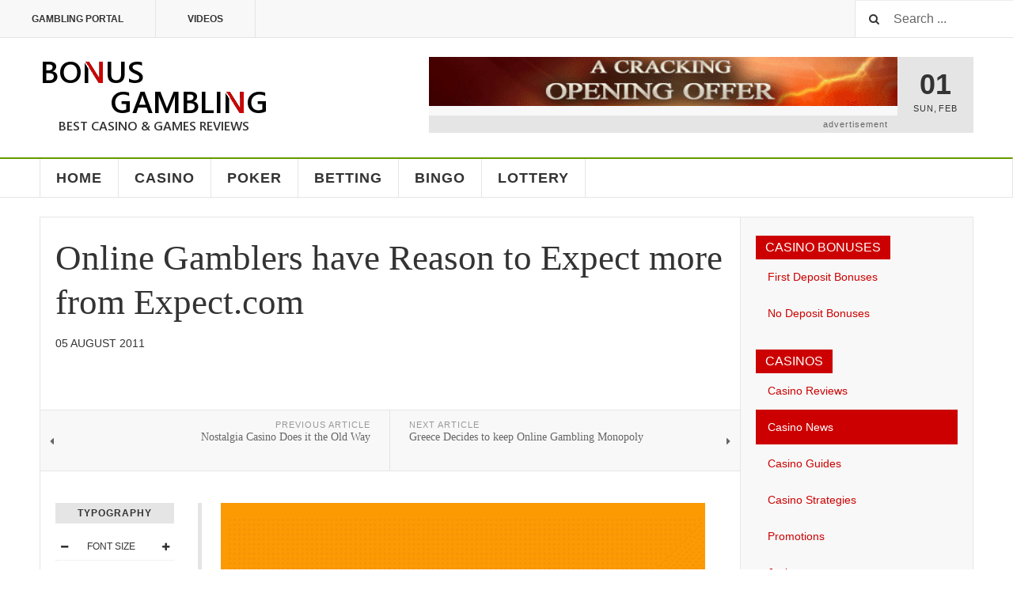

--- FILE ---
content_type: text/html; charset=utf-8
request_url: https://bonusgambling.org/casino-news/1599-expect-com-big-double-winner
body_size: 6269
content:
<!DOCTYPE html><html lang="en-gb" dir="ltr" class='com_content view-article itemid-253 j38 mm-hover cat-green'><head><base href="https://bonusgambling.org/casino-news/1599-expect-com-big-double-winner" /><meta http-equiv="content-type" content="text/html; charset=utf-8" /><meta name="keywords" content="online, casino, expect, area, offers, style, player, betting, live, classic, play, bingo, main, choice, players, typical, entity, vintage, multifaceted, areas" /><meta name="author" content="Administrator" /><meta name="description" content="Online gambling caters for the many different needs that people may have. For some, it is about the sheer enjoyment and escapism that comes with logging onto an online casino. For others, it is the so" /><meta name="generator" content="Joomla! - Open Source Content Management" /><title>Online Gamblers have Reason to Expect more from Expect.com - BonusGambling.org</title><link href="https://bonusgambling.org/casino-news/1599-expect-com-big-double-winner" rel="canonical" /><link href="/templates/ja_teline_v/favicon.ico" rel="shortcut icon" type="image/vnd.microsoft.icon" /><link rel="stylesheet" type="text/css" href="/media/plg_jchoptimize/assets/gz/0/5ba625a0a9cc11697895c1365a8454aa.css" /><link href="/plugins/system/t3/base-bs3/fonts/font-awesome/css/font-awesome.min.css" rel="stylesheet" type="text/css" /><link rel="stylesheet" type="text/css" href="/media/plg_jchoptimize/assets/gz/1/5ba625a0a9cc11697895c1365a8454aa.css" /><link href="/media/readmorejs/assets/readmore.css?v=0.1" rel="stylesheet" type="text/css" /><link href="/media/com_acymailing/css/module_default.css?v=1692716543" rel="stylesheet" type="text/css" /> <script type="application/javascript" src="/media/plg_jchoptimize/assets/gz/0/1cf14b9eb3b41e884d935ccdf269a68c.js"></script> <script src="/plugins/system/t3/base-bs3/bootstrap/js/bootstrap.js" type="text/javascript"></script> <script src="/plugins/system/t3/base-bs3/js/jquery.tap.min.js" type="text/javascript"></script> <script src="/plugins/system/t3/base-bs3/js/off-canvas.js" type="text/javascript"></script> <script src="/plugins/system/t3/base-bs3/js/script.js" type="text/javascript"></script> <script src="/plugins/system/t3/base-bs3/js/menu.js" type="text/javascript"></script> <script src="/plugins/system/t3/base-bs3/js/jquery.ckie.js" type="text/javascript"></script> <script type="application/javascript" src="/media/plg_jchoptimize/assets/gz/1/1cf14b9eb3b41e884d935ccdf269a68c.js"></script> <script src="/media/readmorejs/assets/readmore.js?v=0.4" type="text/javascript"></script> <script src="/media/com_acymailing/js/acymailing_module.js?v=493" type="text/javascript"></script> <script type="text/javascript">var ja_base_uri="";jQuery(document).ready(function(){jQuery('.readmorejs-block').each(function(idx,elm){if(idx>=0){var readmoreClass=jQuery(elm).data("readmore-class")===undefined&&"btn btn-info"||jQuery(elm).data("readmore-class");var readlessClass=jQuery(elm).data("readless-class")===undefined&&"btn"||jQuery(elm).data("readless-class");var readmoreTxt=jQuery(elm).data("readmore-txt")===undefined&&"Read more"||jQuery(elm).data("readmore-txt");var readlessTxt=jQuery(elm).data("readless-txt")===undefined&&"Close"||jQuery(elm).data("readless-txt");var thresholdHeight=jQuery(elm).data("threshold-height")===undefined&&100||jQuery(elm).data("threshold-height");if(jQuery(elm).data("threshold-height")!=undefined&&jQuery(elm).data("threshold-height")===0)
{thresholdHeight=0;}
var aniSpeed=jQuery(elm).data("animation-speed")||200;jQuery(elm).css("border","").readmore({speed:aniSpeed,maxHeight:thresholdHeight,moreLink:'<a class="'+readmoreClass+'" href="#">'+readmoreTxt+'</a>',lessLink:'<a class="'+readlessClass+'" href="#">'+readlessTxt+'</a>'});}});});var acymailing=Array();acymailing['NAMECAPTION']='Name';acymailing['NAME_MISSING']='Please enter your name';acymailing['EMAILCAPTION']='E-mail';acymailing['VALID_EMAIL']='Please enter a valid e-mail address';acymailing['ACCEPT_TERMS']='Please check the Terms and Conditions';acymailing['CAPTCHA_MISSING']='Please enter the security code displayed in the image';acymailing['NO_LIST_SELECTED']='Please select the lists you want to subscribe to';</script><meta name="viewport" content="width=device-width, initial-scale=1.0, maximum-scale=1.0, user-scalable=no"/><style type="text/stylesheet">
		@-webkit-viewport   { width: device-width; }
		@-moz-viewport      { width: device-width; }
		@-ms-viewport       { width: device-width; }
		@-o-viewport        { width: device-width; }
		@viewport           { width: device-width; }
	</style> <script type="text/javascript">if(navigator.userAgent.match(/IEMobile\/10\.0/)){var msViewportStyle=document.createElement("style");msViewportStyle.appendChild(document.createTextNode("@-ms-viewport{width:auto!important}"));document.getElementsByTagName("head")[0].appendChild(msViewportStyle);}</script><meta name="HandheldFriendly" content="true"/><meta name="apple-mobile-web-app-capable" content="YES"/><link href='http://fonts.googleapis.com/css?family=Roboto:400,400italic,300,300italic,700,700italic' rel='stylesheet' type='text/css'><link href='http://fonts.googleapis.com/css?family=Roboto+Slab:400,300,700' rel='stylesheet' type='text/css'><link href='http://fonts.googleapis.com/css?family=Roboto+Condensed:700,400' rel='stylesheet' type='text/css'><!--[if lt IE 9]>
<script src="//html5shim.googlecode.com/svn/trunk/html5.js"></script>
<script type="text/javascript" src="/plugins/system/t3/base-bs3/js/respond.min.js"></script>
<![endif]--> <!--[if (!IE 8)&(!IE 9)]> --> <script type="text/javascript" src="//s7.addthis.com/js/300/addthis_widget.js#pubid=ra-548fde827970ba6d" async="async"></script> <!-- <![endif]--> </head><body><div class="t3-wrapper"><div class="t3-topbar"><div class="top-left"> <nav class="t3-topnav"><ul class="nav  nav-pills nav-stacked "> <li class="item-113"><a class="nav-icon nav-magazine" href="/" >Gambling Portal</a></li><li class="item-502"> <a href="/videos" >Videos</a></li></ul></nav> </div><div class="top-right"><div class="module-search"><form action="/casino-news" method="post" class="form-inline"> <i class="fa fa-search"></i> <label for="mod-search-searchword" class="element-invisible">Search ...</label> <input name="searchword" id="mod-search-searchword" maxlength="200" class="form-control inputbox search-query" type="text" size="20" value="Search ..." onblur="if (this.value=='') this.value='Search ...';" onfocus="if (this.value=='Search ...') this.value='';" /> <input type="hidden" name="task" value="search" /> <input type="hidden" name="option" value="com_search" /> <input type="hidden" name="Itemid" value="253" /> </form></div></div></div><header id="t3-header" class="t3-header"><div class="container"><div class="row"><div class="col-md-5 header-left"> <button class="btn btn-default off-canvas-toggle" type="button" data-pos="left" data-nav="#t3-off-canvas" data-effect="off-canvas-effect-4"> <i class="fa fa-bars"></i> </button><div id="t3-off-canvas" class="t3-off-canvas"><div class="t3-off-canvas-header"><h2 class="t3-off-canvas-header-title">Sidebar</h2><button type="button" class="close" data-dismiss="modal" aria-hidden="true">&times;</button> </div><div class="t3-off-canvas-body"><div class="t3-module module " id="Mod216"><div class="module-inner"><div class="module-ct"><ul class="nav  nav-pills nav-stacked "> <li class="item-113"><a class="nav-icon nav-magazine" href="/" >Gambling Portal</a></li><li class="item-502"> <a href="/videos" >Videos</a></li></ul></div></div></div><div class="t3-module module " id="Mod217"><div class="module-inner"><h3 class="module-title "><span>BonusGambling</span></h3><div class="module-ct"><ul class="nav  nav-pills nav-stacked "> <li class="item-151"> <a href="/" >Home</a></li><li class="item-139"><a href="/casino" >Casino</a></li><li class="item-108"><a href="/poker" >Poker</a></li><li class="item-142"><a href="/betting" >Betting</a></li><li class="item-144"><a href="/bingo" >Bingo</a></li><li class="item-145"><a href="/lottery" >Lottery</a></li></ul></div></div></div></div></div><div class="logo"><div class="logo-image logo-control"> <a href="/" title="Bonus Gambling"> <img class="logo-img" src="/images/stories/joomlart/logo.png" alt="Bonus Gambling" /> <img class="logo-img-sm" src="/images/stories/joomlart/logo_small.png" alt="Bonus Gambling" /> <span>Bonus Gambling</span> </a> <small class="site-slogan">Latest casinos, games, reviews & bonuses</small> </div></div></div><div class="col-md-7 header-right"><div class="header-right-inner"><div class="col trending "><div class="bannergroup"><div class="banneritem"> <a href="/component/banners/click/16" target="_blank" rel="noopener noreferrer" title="468x62 - Royal Vegas Casino - Top Banner"> <img src="https://bonusgambling.org/images/banners/468x60/468x60 RV.gif" alt="Royal Vegas Casino - 10 Free Spins on Thunderstruck II" width="468" height="62" /> </a> <div class="clr"></div></div><div class="bannerfooter"> Advertisement	</div></div></div><div class="col calendar"><div class="col-inner"> <span class="number date">01</span> <div class="text"> <span class="day">Sun</span>, <span class="month">Feb</span> </div></div></div></div></div></div></div></header> <nav id="t3-mainnav" data-spy="affix" data-offset-top="201" class="wrap navbar navbar-default t3-mainnav"><div class="container"><div class="navbar-header"> </div><div class="t3-navbar navbar-collapse collapse"><ul class="nav navbar-nav"> <li class="item-151"> <a href="/" >Home</a> </li><li class="item-139"> <a href="/casino" >Casino</a> </li><li class="item-108"> <a href="/poker" >Poker</a> </li><li class="item-142"> <a href="/betting" >Betting</a> </li><li class="item-144"> <a href="/bingo" >Bingo</a> </li><li class="item-145"> <a href="/lottery" >Lottery</a> </li> </ul> </div> </div> </nav> <script>(function($){var maps=[{"id":"139","class":"cat-green"},{"id":"108","class":"cat-red"},{"id":"142","class":"cat-blue"},{"id":"144","class":"cat-violet"},{"id":"145","class":"cat-orange"}];$(maps).each(function(){$('li[data-id="'+this['id']+'"]').addClass(this['class']);});})(jQuery);</script><div class="main"><div id="t3-mainbody" class="container t3-mainbody"><div class="row"><div id="t3-content" class="t3-content col-md-9"><div class="item-row row-main"><div class="article-main"><article class="article" itemscope itemtype="http://schema.org/Article"><meta itemscope itemprop="mainEntityOfPage" itemType="https://schema.org/WebPage" itemid="https://google.com/article"/><meta itemprop="inLanguage" content="" /><meta itemprop="url" content="/casino-news/1599-expect-com-big-double-winner" /><header class="article-header clearfix"><h1 class="article-title" itemprop="headline"> Online Gamblers have Reason to Expect more from Expect.com <meta itemprop="url" content="https://bonusgambling.org/casino-news/1599-expect-com-big-double-winner" /></h1></header><aside class="article-aside article-aside-full"><dl class="article-info muted"> <dt class="article-info-term"> Details </dt><dd class="hidden"></dd><dd class="published hasTooltip" title="Published: "> <i class="icon-calendar"></i> <time datetime="2011-08-05T22:20:11+00:00"> 05 August 2011 <meta itemprop="datePublished" content="2011-08-05T22:20:11+00:00" /><meta itemprop="dateModified" content="2011-08-05T22:20:11+00:00" /></time> </dd> </dl> </aside><section class="article-intro-media"> </section><section class="row article-navigation top"><ul class="pager pagenav"> <li class="previous"> <a href="/casino-news/1600-nostalgia-casino-virtual-haven" rel="prev"> <i class="fa fa-caret-left"></i> <span>Previous Article</span> <strong>Nostalgia Casino Does it the Old Way</strong> </a> </li> <li class="next"> <a href="/casino-news/1597-greece-online-gambling-monopoly" rel="next"> <i class="fa fa-caret-right"></i> <span>Next Article</span> <strong>Greece Decides to keep Online Gambling Monopoly</strong> </a> </li> </ul> </section><section class="article-full has-article-tools"><div class="article-tools"><div class="typo-tools"><h6>Typography</h6><ul> <li data-fss="Smaller,Small,Medium,Big,Bigger"> <a class="btn" href="#" title="Smaller Font" data-value="-1" data-target=".article" data-action="nextPrev" data-key="fs"><i class="fa fa-minus"></i></a> <strong>Font Size</strong> <a class="btn" href="#" title="Bigger Font" data-value="+1" data-target=".article" data-action="nextPrev" data-key="fs" data-default="Medium"><i class="fa fa-plus"></i></a> </li> <li data-fonts="Default,Helvetica,Segoe,Georgia,Times" data-loop="true"> <a class="btn" href="#" title="Previous Font Style" data-value="-1" data-target=".article" data-action="nextPrev" data-key="font"><i class="fa fa-chevron-left"></i></a> <strong>Default</strong> <a class="btn" href="#" title="Next Font Style" data-value="+1" data-target=".article" data-action="nextPrev" data-key="font" data-default="Default"><i class="fa fa-chevron-right"></i></a> </li> <li class="toggle-reading"> <a class="toggle" href="#" title="Reading Mode" data-action="onOff" data-value="reading-mode" data-default="off" data-target="html" data-key="reading-mode" data-cookie="no"> <i class="fa fa-newspaper-o visible-xs"></i><span class="hidden-xs">Reading Mode<span></a> </li> </ul> </div><div class="sharing-tools"><h6>Share This</h6><div class="addthis_sharing_toolbox"></div></div></div><div class="article-content-main"><blockquote class="article-intro" itemprop="description"><p><img class="caption" src="/images/stories/expekt.gif" border="0" alt="Expekt Casino Gambling" title="Expect.com offers casino games, live betting and sports betting..." align="left" />Online gambling caters for the many different needs that people may have. For some, it is about the sheer enjoyment and escapism that comes with logging onto an online casino. For others, it is the social aspect that features such as live chat has provided. However, for many it is the hope that they can strike it big at least once.</p></blockquote><section class="article-content" itemprop="articleBody"><p>This happened twice to a certain Kim O of Sweden. This online player at Expekt.com is currently sitting on the casino’s leader board in first and second place in the latest wins. The player has won €15175 and €13950 respectively.</p><p>Expekt.com is not the typical online casino as this online entity is multifaceted. Players have a choice of which area within the casino to play. The two main areas are a Vegas style casino and a European style casino. Although the looks are somewhat different between these casinos, they are nevertheless consistent with Expekt’s overall feel.</p><p>Expekt.com also offers a diverse range of live betting and sports betting. For those who prefer something a little more straightforward, there is the online bingo area. Furthermore, for those who like it the classic way, Expekt.com also offers a vintage casino.</p><p id="slidetag">&nbsp;</p></section></div></section><section class="row article-navigation bottom"><ul class="pager pagenav"> <li class="previous"> <a href="/casino-news/1600-nostalgia-casino-virtual-haven" rel="prev"> <i class="fa fa-caret-left"></i> <span>Previous Article</span> <strong>Nostalgia Casino Does it the Old Way</strong> </a> </li> <li class="next"> <a href="/casino-news/1597-greece-online-gambling-monopoly" rel="next"> <i class="fa fa-caret-right"></i> <span>Next Article</span> <strong>Greece Decides to keep Online Gambling Monopoly</strong> </a> </li> </ul> </section> </article> </div> </div> </div><div class="t3-sidebar t3-sidebar-right col-md-3 "><div class="t3-module module " id="Mod278"><div class="module-inner"><h3 class="module-title "><span>Casino Bonuses</span></h3><div class="module-ct"><ul class="nav  nav-pills nav-stacked "> <li class="item-579"> <a href="/casino-bonuses" >First Deposit Bonuses</a></li><li class="item-580"> <a href="/no-deposit-casino-bonuses" >No Deposit Bonuses</a></li></ul></div></div></div><div class="t3-module module " id="Mod268"><div class="module-inner"><h3 class="module-title "><span>Casinos</span></h3><div class="module-ct"><ul class="nav  nav-pills nav-stacked "> <li class="item-564"> <a href="/casino-reviews" >Casino Reviews</a></li><li class="item-566 active"> <a href="/casino-news" >Casino News</a></li><li class="item-567"> <a href="/casino-guide" >Casino Guides</a></li><li class="item-568"> <a href="/casino-strategy" >Casino Strategies</a></li><li class="item-569"> <a href="/casino-promotions" >Promotions</a></li><li class="item-570"> <a href="/casino-jackpots" >Jackpots</a></li><li class="item-581"> <a href="/casino-games" >Casino Games</a></li><li class="item-673"> <a href="/casino-tournaments" >Casino Tournaments</a></li></ul></div></div></div></div></div></div></div>﻿ <footer id="t3-footer" class="wrap t3-footer"><div class="container"><section class="t3-footer-links"><div class="row"><div class="col-md-4"><div class="logo"><div class="logo-image"> <a href="/" title="Bonus Gambling"> <img class="logo-img" src="/images/stories/joomlart/logo.png" alt="Bonus Gambling" /> <span>Bonus Gambling</span> </a> <small class="site-slogan">Latest casinos, games, reviews & bonuses</small> </div></div><div class="acy-email-footer"><div class="acymailing_moduleacy-email-footer" id="acymailing_module_formAcymailing68901"><div class="acymailing_fulldiv" id="acymailing_fulldiv_formAcymailing68901" ><form id="formAcymailing68901" action="/casino-news" onsubmit="return submitacymailingform('optin','formAcymailing68901')" method="post" name="formAcymailing68901" ><div class="acymailing_module_form" ><div class="acymailing_introtext">Sign up to receive notifications of latest promotions and news.</div><table class="acymailing_form"> <tr> <td class="acyfield_name acy_requiredField"> <input id="user_name_formAcymailing68901" onfocus="if(this.value == 'Name') this.value = '';" onblur="if(this.value=='') this.value='Name';" class="inputbox" type="text" name="user[name]" style="width:100%" value="Name" title="Name"/> </td> <td class="acyfield_email acy_requiredField"> <input id="user_email_formAcymailing68901" onfocus="if(this.value == 'E-mail') this.value = '';" onblur="if(this.value=='') this.value='E-mail';" class="inputbox" type="text" name="user[email]" style="width:100%" value="E-mail" title="E-mail"/> </td> <td class="acysubbuttons"> <input class="button subbutton btn btn-primary" type="submit" value="Subscribe" name="Submit" onclick="try{ return submitacymailingform('optin','formAcymailing68901'); }catch(err){alert('The form could not be submitted '+err);return false;}"/> </td> </tr> </table> <input type="hidden" name="ajax" value="0" /> <input type="hidden" name="acy_source" value="module_185" /> <input type="hidden" name="ctrl" value="sub"/> <input type="hidden" name="task" value="notask"/> <input type="hidden" name="redirect" value="https%3A%2F%2Fbonusgambling.org%2Fcasino-news%2F1599-expect-com-big-double-winner"/> <input type="hidden" name="redirectunsub" value="https%3A%2F%2Fbonusgambling.org%2Fcasino-news%2F1599-expect-com-big-double-winner"/> <input type="hidden" name="option" value="com_acymailing"/> <input type="hidden" name="hiddenlists" value="2,1"/> <input type="hidden" name="acyformname" value="formAcymailing68901" /> </div></form></div></div></div></div><div class="col-md-8"><div class="t3-spotlight t3-footnav  row"><div class=" col-lg-3 col-md-3 col-sm-3 col-xs-6"><div class="t3-module module " id="Mod178"><div class="module-inner"><h3 class="module-title "><span>Directories</span></h3><div class="module-ct"><ul class="nav  nav-pills nav-stacked "> <li class="item-282"><a href="/casino-directory" >Casino Directory</a></li><li class="item-283"><a href="/poker-directory" >Poker Directory</a></li><li class="item-284"><a href="/sportsbooks-directory" >Sportsbooks Directory</a></li><li class="item-285"><a href="/bingo-directory" >Bingo Directory</a></li></ul></div></div></div></div><div class=" col-lg-3 col-md-3 col-sm-3 col-xs-6"><div class="t3-module moduleja-social " id="Mod231"><div class="module-inner"><h3 class="module-title "><span>Gambling Help</span></h3><div class="module-ct"><div class="customja-social" ><ul class="nav"> <li><a title="Gambling Addiction" href="/addiction">Gambling Addiction</a></li> <li><a title="Interactive Gaming Council" href="http://igcouncil.org/" rel="nofollow">IGC</a></li> <li><a title="GamblersAnonymousUK" href="http://www.gamblersanonymous.org.uk/" rel="nofollow">Gamblers Anonymous</a></li> <li><a title="GamCare" href="http://www.gamcare.org.uk/" rel="nofollow">GamCare</a></li> </ul></div></div></div></div></div><div class=" col-lg-3 col-md-3 col-sm-3 col-xs-6"><div class="t3-module module " id="Mod179"><div class="module-inner"><h3 class="module-title "><span>Legal</span></h3><div class="module-ct"><ul class="nav  nav-pills nav-stacked "> <li class="item-480"><a href="/disclaimer" >Disclaimer</a></li></ul></div></div></div><div class="t3-module module " id="Mod180"><div class="module-inner"><h3 class="module-title "><span>Contact Us</span></h3><div class="module-ct"><ul class="nav  nav-pills nav-stacked "> <li class="item-481"><a href="/advertise" >Advertise</a></li><li class="item-482"><a href="/contact-us" >Contact Us</a></li></ul></div></div></div></div><div class=" col-lg-3 col-md-3 col-sm-3 col-xs-6"><div class="t3-module module " id="Mod131"><div class="module-inner"><h3 class="module-title "><span>Sitemap</span></h3><div class="module-ct"><ul class="nav  nav-pills nav-stacked "> <li class="item-485"><a href="/sitemap" >Sitemap</a></li></ul></div></div></div><div class="t3-module moduleja-social " id="Mod181"><div class="module-inner"><h3 class="module-title "><span>Social</span></h3><div class="module-ct"><div class="customja-social" ><ul class="nav"> <li><a href="http://twitter.com/bg_org"><i class="fa fa-twitter"> </i>Twitter</a></li> <li><a href="http://plus.google.com/105263950280833727220"><i class="fa fa-google-plus"> </i>Google+</a></li> <li><a href="http://www.youtube.com/user/BonusGambling"><i class="fa fa-youtube"> </i>Youtube</a></li> </ul></div></div></div></div></div></div><div class="footer-banner"><div class="bannergroup"><div class="banneritem"> <a href="/component/banners/click/10" target="_blank" rel="noopener noreferrer" title="Casino Action Dark Knight"> <img src="https://bonusgambling.org/images/banners/ca-dark-knight-1250-free-play-728x90.gif" alt="Casino Action Dark Knight" /> </a> <div class="clr"></div></div></div></div></div></div></section><section class="t3-copyright"><div class="row"><div class="col-md-8 copyright "> <small>Copyright © <a class="nav-icon nav-magazine" title="BonusGambling.org" href="/">bonusgambling.org</a> 2018: Latest news, honest reviews of casinos, casino games and poker rooms.</small> <small>Bonus Gambling portal provides information on the subject of online gambling. Users are not able to use this site for gambling.</small> </div></div></section></div></footer></div></body></html>